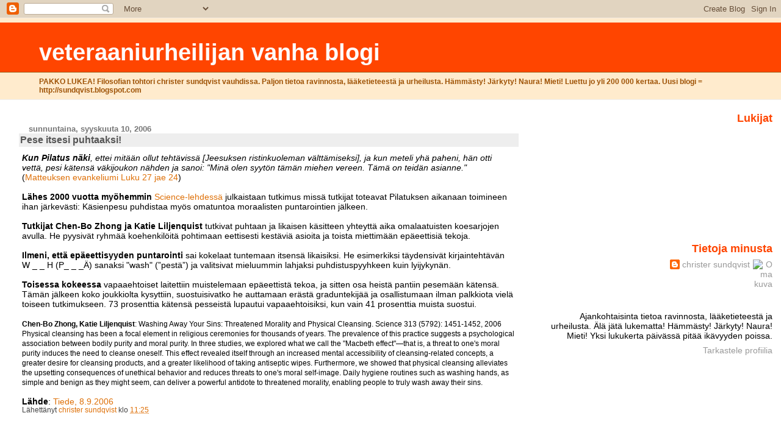

--- FILE ---
content_type: text/html; charset=UTF-8
request_url: https://veteraaniurheilija.blogspot.com/2006/09/pese-itsesi-puhtaaksi.html
body_size: 9552
content:
<!DOCTYPE html>
<html dir='ltr'>
<head>
<link href='https://www.blogger.com/static/v1/widgets/2944754296-widget_css_bundle.css' rel='stylesheet' type='text/css'/>
<meta content='text/html; charset=UTF-8' http-equiv='Content-Type'/>
<meta content='blogger' name='generator'/>
<link href='https://veteraaniurheilija.blogspot.com/favicon.ico' rel='icon' type='image/x-icon'/>
<link href='http://veteraaniurheilija.blogspot.com/2006/09/pese-itsesi-puhtaaksi.html' rel='canonical'/>
<!--Can't find substitution for tag [blog.ieCssRetrofitLinks]-->
<meta content='http://veteraaniurheilija.blogspot.com/2006/09/pese-itsesi-puhtaaksi.html' property='og:url'/>
<meta content='Pese itsesi puhtaaksi!' property='og:title'/>
<meta content='Kun Pilatus näki , ettei mitään ollut tehtävissä [Jeesuksen ristinkuoleman välttämiseksi], ja kun meteli yhä paheni, hän otti vettä, pesi kä...' property='og:description'/>
<title>veteraaniurheilijan vanha blogi: Pese itsesi puhtaaksi!</title>
<style id='page-skin-1' type='text/css'><!--
/*
* Blogger Template Style
* Herbert
*
* by Jason Sutter
* Updated by Blogger Team
*/
body {
margin: 0px;
padding: 0px;
background: #ffffff;
color: #000000;
font: normal normal 90% 'Trebuchet MS', Trebuchet, Verdana, Sans-Serif;
}
a {
color: #de7008;
text-decoration: none;
}
a:hover {
color: #e0ad12;
text-decoration: underline;
}
a:visited {
color: #e0ad12;
}
a img {
border: 0;
}
@media all {
div#main-wrapper {
float: left;
width: 66%;
padding-top: 0;
padding-right: 1em;
padding-bottom: 0px;
padding-left: 1em;
word-wrap: break-word; /* fix for long text breaking sidebar float in IE */
overflow: hidden;     /* fix for long non-text content breaking IE sidebar float */
}
div#sidebar-wrapper {
margin: 0px;
padding: 0px;
text-align: right;
}
div#sidebar {
width: 30%;
float: right;
word-wrap: break-word; /* fix for long text breaking sidebar float in IE */
overflow: hidden;     /* fix for long non-text content breaking IE sidebar float */
}
}
#content-wrapper {
margin-right: 1em;
}
@media handheld {
div#main-wrapper {
float: none;
width: 90%;
}
div#sidebar-wrapper {
padding-top: 20px;
padding-right: 1em;
padding-bottom: 0;
padding-left: 1em;
text-align: left;
}
}
#header {
padding-top: 5px;
padding-right: 0px;
padding-bottom: 8px;
padding-left: 0px;
margin-top: 0px;
margin-right: 0px;
margin-bottom: 20px;
margin-left: 0px;
border-bottom: solid 1px #eeeeee;
border-top: solid 2px #ffebcd;
background: #ffebcd;
color: #9e5205;
}
h1 a:link {
color: #fffafa;
}
h1 a:visited {
color: #fffafa;
}
h1 {
padding-top: 18px;
padding-right: 0px;
padding-bottom: 10px;
padding-left: 5%;
margin-top: 0px;
margin-right: 0px;
margin-bottom: 8px;
margin-left: 0px;
border-top: solid 9px #ff4500;
border-bottom: solid 1px #9e5205;
color: #fffafa;
background: #ff4500;
font: normal bold 266% Verdana, Sans-Serif;
}
.description {
padding-top: 0px;
padding-right: 0px;
padding-bottom: 0px;
padding-left: 5%;
margin: 0px;
color: #9e5205;
background: transparent;
font: normal bold 85% Verdana, Sans-Serif;
}
h3 {
margin-top: 0px;
margin-right: 0px;
margin-bottom: 10px;
margin-left: 0px;
padding-top: 2px;
padding-right: 0px;
padding-bottom: 2px;
padding-left: 2px;
color: #555555;
background: #eeeeee;
font: normal bold 110% Verdana, Sans-serif;
}
h3.post-title a,
h3.post-title a:visited {
color: #555555;
}
h2.date-header {
margin-top:  10px;
margin-right:  0px;
margin-bottom:  0px;
margin-left:  0px;
padding-top: 0px;
padding-right: 0px;
padding-bottom: 0px;
padding-left: 2%;
color: #777777;
font-size: 90%;
text-align: left;
}
#sidebar h2 {
margin: 0px;
color: #ff4500;
font: normal bold 125% Verdana, Sans-Serif;
padding: 0px;
border: none;
}
#sidebar .widget {
margin-top: 0px;
margin-right: 0px;
margin-bottom: 33px;
margin-left: 0px;
padding: 0;
}
#sidebar ul {
list-style-type: none;
font-size: 95%;
margin-top: 0;
}
#sidebar li {
margin: 0px;
padding: 0px;
list-style-type: none;
font-size: 105%;
}
.Blog {
margin-top: 20px;
}
.blog-posts, .feed-links {
margin-left: 2%;
}
.feed-links {
clear: both;
line-height: 2.5em;
}
.post {
margin-top: 0;
margin-right: 0;
margin-bottom: 30px;
margin-left: 0;
font-size: 100%;
}
.post-body {
margin-top: 0;
margin-right: 6px;
margin-bottom: 0;
margin-left: 5px;
}
.post strong {
font-weight: bold;
}
#sidebar a {
text-decoration: none;
}
#sidebar a:link,
#sidebar a:visited {
color: #999999;
}
#sidebar a:active,
#sidebar a:hover {
color: #de7008;
}
pre,code,strike {
color: #666666;
}
.post-footer {
padding-top: 0;
padding-right: 0;
padding-bottom: 0;
padding-left: 5px;
margin: 0px;
color: #444444;
font-size: 80%;
}
#comments {
padding-top: 2px;
padding-right: 0px;
padding-bottom: 2px;
padding-left: 5px;
font-size: 110%;
font-weight: bold;
font-family: Verdana,Sans-Serif;
}
.comment-author {
margin-top: 20px;
}
.comment-body {
margin-top: 10px;
font-size: 100%;
font-weight: normal;
color: black;
}
.comment-footer {
padding: 0px;
margin-bottom: 20px;
color: #444444;
font-size: 80%;
font-weight: normal;
display: inline;
margin-right: 10px;
}
.deleted-comment {
font-style: italic;
color: gray;
}
.comment-link {
margin-left: .6em;
}
/* Profile
----------------------------------------------- */
.profile-textblock {
clear: both;
margin-left: 0;
}
.profile-img {
margin-top: 0;
margin-right: 0;
margin-bottom: 5px;
margin-left: 5px;
float: right;
}
.BlogArchive #ArchiveList {
float: right;
}
.widget-content {
margin-top: 0.5em;
}
#sidebar .widget {
clear: both;
}
#blog-pager-newer-link {
float: left;
}
.blog-pager-older-link {
float: right;
}
.blog-pager {
text-align: center;
}
.clear {
clear: both;
}
/** Tweaks for subscribe widget */
.widget-content .subscribe-wrapper {
float: right;
clear: right;
margin: .2em;
font-family: Arial,Sans-Serif;
}
/** Tweaks for layout editor mode */
body#layout #outer-wrapper {
margin-top: 10px;
}

--></style>
<link href='https://www.blogger.com/dyn-css/authorization.css?targetBlogID=14942280&amp;zx=f6be155c-e753-4822-b869-b67ed3585590' media='none' onload='if(media!=&#39;all&#39;)media=&#39;all&#39;' rel='stylesheet'/><noscript><link href='https://www.blogger.com/dyn-css/authorization.css?targetBlogID=14942280&amp;zx=f6be155c-e753-4822-b869-b67ed3585590' rel='stylesheet'/></noscript>
<meta name='google-adsense-platform-account' content='ca-host-pub-1556223355139109'/>
<meta name='google-adsense-platform-domain' content='blogspot.com'/>

</head>
<body>
<div class='navbar section' id='navbar'><div class='widget Navbar' data-version='1' id='Navbar1'><script type="text/javascript">
    function setAttributeOnload(object, attribute, val) {
      if(window.addEventListener) {
        window.addEventListener('load',
          function(){ object[attribute] = val; }, false);
      } else {
        window.attachEvent('onload', function(){ object[attribute] = val; });
      }
    }
  </script>
<div id="navbar-iframe-container"></div>
<script type="text/javascript" src="https://apis.google.com/js/platform.js"></script>
<script type="text/javascript">
      gapi.load("gapi.iframes:gapi.iframes.style.bubble", function() {
        if (gapi.iframes && gapi.iframes.getContext) {
          gapi.iframes.getContext().openChild({
              url: 'https://www.blogger.com/navbar/14942280?po\x3d115787673744627362\x26origin\x3dhttps://veteraaniurheilija.blogspot.com',
              where: document.getElementById("navbar-iframe-container"),
              id: "navbar-iframe"
          });
        }
      });
    </script><script type="text/javascript">
(function() {
var script = document.createElement('script');
script.type = 'text/javascript';
script.src = '//pagead2.googlesyndication.com/pagead/js/google_top_exp.js';
var head = document.getElementsByTagName('head')[0];
if (head) {
head.appendChild(script);
}})();
</script>
</div></div>
<div id='outer-wrapper'><div id='wrap2'>
<!-- skip links for text browsers -->
<span id='skiplinks' style='display:none;'>
<a href='#main'>skip to main </a> |
      <a href='#sidebar'>skip to sidebar</a>
</span>
<div id='header-wrapper'>
<div class='header section' id='header'><div class='widget Header' data-version='1' id='Header1'>
<div id='header-inner'>
<div class='titlewrapper'>
<h1 class='title'>
<a href='https://veteraaniurheilija.blogspot.com/'>
veteraaniurheilijan vanha blogi
</a>
</h1>
</div>
<div class='descriptionwrapper'>
<p class='description'><span>PAKKO LUKEA! Filosofian tohtori christer sundqvist vauhdissa. Paljon tietoa ravinnosta, lääketieteestä ja urheilusta. Hämmästy! Järkyty! Naura! Mieti! Luettu jo yli 200 000 kertaa. Uusi blogi = http://sundqvist.blogspot.com</span></p>
</div>
</div>
</div></div>
</div>
<div id='content-wrapper'>
<div id='crosscol-wrapper' style='text-align:center'>
<div class='crosscol no-items section' id='crosscol'></div>
</div>
<div id='main-wrapper'>
<div class='main section' id='main'><div class='widget Blog' data-version='1' id='Blog1'>
<div class='blog-posts hfeed'>

          <div class="date-outer">
        
<h2 class='date-header'><span>sunnuntaina, syyskuuta 10, 2006</span></h2>

          <div class="date-posts">
        
<div class='post-outer'>
<div class='post hentry uncustomized-post-template' itemprop='blogPost' itemscope='itemscope' itemtype='http://schema.org/BlogPosting'>
<meta content='14942280' itemprop='blogId'/>
<meta content='115787673744627362' itemprop='postId'/>
<a name='115787673744627362'></a>
<h3 class='post-title entry-title' itemprop='name'>
Pese itsesi puhtaaksi!
</h3>
<div class='post-header'>
<div class='post-header-line-1'></div>
</div>
<div class='post-body entry-content' id='post-body-115787673744627362' itemprop='description articleBody'>
<span style="font-weight: bold; font-style: italic;">Kun Pilatus näki</span><span style="font-style: italic;">, ettei mitään ollut tehtävissä [Jeesuksen ristinkuoleman välttämiseksi], ja kun meteli yhä paheni, hän otti vettä, pesi kätensä väkijoukon nähden ja sanoi: "Minä olen syytön tämän miehen vereen. Tämä on teidän asianne."</span> (<a href="http://ftp.funet.fi/pub/doc/bible/finnish/1992/Matt.27.html">Matteuksen evankeliumi Luku 27 jae 24</a>)<br /><br /><span style="font-weight: bold;">Lähes 2000 vuotta myöhemmin</span> <a href="http://www.sciencemag.org/cgi/content/abstract/313/5792/1451?maxtoshow=&amp;HITS=10&amp;hits=10&amp;RESULTFORMAT=&amp;fulltext=Katie+Liljenquist&amp;searchid=1&amp;FIRSTINDEX=0&amp;resourcetype=HWCIT">Science-lehdessä</a> julkaistaan tutkimus missä tutkijat toteavat Pilatuksen aikanaan toimineen ihan järkevästi: Käsienpesu puhdistaa myös omatuntoa moraalisten puntarointien jälkeen.<br /><br /><span style="font-weight: bold;">Tutkijat Chen-Bo Zhong ja Katie Liljenquist</span> tutkivat puhtaan ja likaisen käsitteen yhteyttä aika omalaatuisten koesarjojen avulla. He pyysivät ryhmää koehenkilöitä pohtimaan eettisesti kestäviä asioita ja toista miettimään epäeettisiä tekoja.<br /><br /><span style="font-weight: bold;"> Ilmeni, että epäeettisyyden puntarointi</span> sai kokelaat tuntemaan itsensä likaisiksi. He esimerkiksi täydensivät kirjaintehtävän W _ _ H (P_ _ _Ä) sanaksi "wash" (&#8221;pestä&#8221;) ja valitsivat mieluummin lahjaksi puhdistuspyyhkeen kuin lyijykynän.<br /><br /><span style="font-weight: bold;"> Toisessa kokeessa</span> vapaaehtoiset laitettiin muistelemaan epäeettistä tekoa, ja sitten osa heistä pantiin pesemään kätensä. Tämän jälkeen koko joukkiolta kysyttiin, suostuisivatko he auttamaan erästä graduntekijää ja osallistumaan ilman palkkiota vielä toiseen tutkimukseen. 73 prosenttia kätensä pesseistä lupautui vapaaehtoisiksi, kun vain 41 prosenttia muista suostui.<br /><br /><span style="font-size:85%;"><span style="font-weight: bold;">Chen-Bo Zhong, Katie Liljenquist</span>: Washing Away Your Sins: Threatened Morality and Physical Cleansing. Science 313 (5792): 1451-1452, 2006<br /> Physical cleansing has been a focal element in religious ceremonies for thousands of years. The prevalence of this practice suggests a psychological association between bodily purity and moral purity. In three studies, we explored what we call the "Macbeth effect"&#8212;that is, a threat to one's moral purity induces the need to cleanse oneself. This effect revealed itself through an increased mental accessibility of cleansing-related concepts, a greater desire for cleansing products, and a greater likelihood of taking antiseptic wipes. Furthermore, we showed that physical cleansing alleviates the upsetting consequences of unethical behavior and reduces threats to one's moral self-image. Daily hygiene routines such as washing hands, as simple and benign as they might seem, can deliver a powerful antidote to threatened morality, enabling people to truly wash away their sins.</span><br /><br /><span style="font-weight: bold;">Lähde</span>: <a href="http://www.tiede.fi/uutiset/uutinen.php?id=2667">Tiede, 8.9.2006</a>
<div style='clear: both;'></div>
</div>
<div class='post-footer'>
<div class='post-footer-line post-footer-line-1'>
<span class='post-author vcard'>
Lähettänyt
<span class='fn' itemprop='author' itemscope='itemscope' itemtype='http://schema.org/Person'>
<meta content='https://www.blogger.com/profile/06049694160011702862' itemprop='url'/>
<a class='g-profile' href='https://www.blogger.com/profile/06049694160011702862' rel='author' title='author profile'>
<span itemprop='name'>christer sundqvist</span>
</a>
</span>
</span>
<span class='post-timestamp'>
klo
<meta content='http://veteraaniurheilija.blogspot.com/2006/09/pese-itsesi-puhtaaksi.html' itemprop='url'/>
<a class='timestamp-link' href='https://veteraaniurheilija.blogspot.com/2006/09/pese-itsesi-puhtaaksi.html' rel='bookmark' title='permanent link'><abbr class='published' itemprop='datePublished' title='2006-09-10T11:25:00+03:00'>11:25</abbr></a>
</span>
<span class='post-comment-link'>
</span>
<span class='post-icons'>
<span class='item-control blog-admin pid-1713808702'>
<a href='https://www.blogger.com/post-edit.g?blogID=14942280&postID=115787673744627362&from=pencil' title='Muokkaa tekstiä'>
<img alt='' class='icon-action' height='18' src='https://resources.blogblog.com/img/icon18_edit_allbkg.gif' width='18'/>
</a>
</span>
</span>
<div class='post-share-buttons goog-inline-block'>
</div>
</div>
<div class='post-footer-line post-footer-line-2'>
<span class='post-labels'>
</span>
</div>
<div class='post-footer-line post-footer-line-3'>
<span class='post-location'>
</span>
</div>
</div>
</div>
<div class='comments' id='comments'>
<a name='comments'></a>
</div>
</div>

        </div></div>
      
</div>
<div class='blog-pager' id='blog-pager'>
<span id='blog-pager-newer-link'>
<a class='blog-pager-newer-link' href='https://veteraaniurheilija.blogspot.com/2006/09/miehet-ovat-naisia-lykkmpi.html' id='Blog1_blog-pager-newer-link' title='Uudempi teksti'>Uudempi teksti</a>
</span>
<span id='blog-pager-older-link'>
<a class='blog-pager-older-link' href='https://veteraaniurheilija.blogspot.com/2006/09/kasvisruokavaliosta-hyty-eturauhassyvn.html' id='Blog1_blog-pager-older-link' title='Vanhempi viesti'>Vanhempi viesti</a>
</span>
<a class='home-link' href='https://veteraaniurheilija.blogspot.com/'>Etusivu</a>
</div>
<div class='clear'></div>
<div class='post-feeds'>
</div>
</div><div class='widget BlogArchive' data-version='1' id='BlogArchive1'>
<h2>Blogiarkisto</h2>
<div class='widget-content'>
<div id='ArchiveList'>
<div id='BlogArchive1_ArchiveList'>
<ul class='hierarchy'>
<li class='archivedate collapsed'>
<a class='toggle' href='javascript:void(0)'>
<span class='zippy'>

        &#9658;&#160;
      
</span>
</a>
<a class='post-count-link' href='https://veteraaniurheilija.blogspot.com/2005/'>
2005
</a>
<span class='post-count' dir='ltr'>(318)</span>
<ul class='hierarchy'>
<li class='archivedate collapsed'>
<a class='toggle' href='javascript:void(0)'>
<span class='zippy'>

        &#9658;&#160;
      
</span>
</a>
<a class='post-count-link' href='https://veteraaniurheilija.blogspot.com/2005/07/'>
heinäkuuta 2005
</a>
<span class='post-count' dir='ltr'>(11)</span>
</li>
</ul>
<ul class='hierarchy'>
<li class='archivedate collapsed'>
<a class='toggle' href='javascript:void(0)'>
<span class='zippy'>

        &#9658;&#160;
      
</span>
</a>
<a class='post-count-link' href='https://veteraaniurheilija.blogspot.com/2005/08/'>
elokuuta 2005
</a>
<span class='post-count' dir='ltr'>(62)</span>
</li>
</ul>
<ul class='hierarchy'>
<li class='archivedate collapsed'>
<a class='toggle' href='javascript:void(0)'>
<span class='zippy'>

        &#9658;&#160;
      
</span>
</a>
<a class='post-count-link' href='https://veteraaniurheilija.blogspot.com/2005/09/'>
syyskuuta 2005
</a>
<span class='post-count' dir='ltr'>(74)</span>
</li>
</ul>
<ul class='hierarchy'>
<li class='archivedate collapsed'>
<a class='toggle' href='javascript:void(0)'>
<span class='zippy'>

        &#9658;&#160;
      
</span>
</a>
<a class='post-count-link' href='https://veteraaniurheilija.blogspot.com/2005/10/'>
lokakuuta 2005
</a>
<span class='post-count' dir='ltr'>(65)</span>
</li>
</ul>
<ul class='hierarchy'>
<li class='archivedate collapsed'>
<a class='toggle' href='javascript:void(0)'>
<span class='zippy'>

        &#9658;&#160;
      
</span>
</a>
<a class='post-count-link' href='https://veteraaniurheilija.blogspot.com/2005/11/'>
marraskuuta 2005
</a>
<span class='post-count' dir='ltr'>(64)</span>
</li>
</ul>
<ul class='hierarchy'>
<li class='archivedate collapsed'>
<a class='toggle' href='javascript:void(0)'>
<span class='zippy'>

        &#9658;&#160;
      
</span>
</a>
<a class='post-count-link' href='https://veteraaniurheilija.blogspot.com/2005/12/'>
joulukuuta 2005
</a>
<span class='post-count' dir='ltr'>(42)</span>
</li>
</ul>
</li>
</ul>
<ul class='hierarchy'>
<li class='archivedate expanded'>
<a class='toggle' href='javascript:void(0)'>
<span class='zippy toggle-open'>

        &#9660;&#160;
      
</span>
</a>
<a class='post-count-link' href='https://veteraaniurheilija.blogspot.com/2006/'>
2006
</a>
<span class='post-count' dir='ltr'>(724)</span>
<ul class='hierarchy'>
<li class='archivedate collapsed'>
<a class='toggle' href='javascript:void(0)'>
<span class='zippy'>

        &#9658;&#160;
      
</span>
</a>
<a class='post-count-link' href='https://veteraaniurheilija.blogspot.com/2006/01/'>
tammikuuta 2006
</a>
<span class='post-count' dir='ltr'>(73)</span>
</li>
</ul>
<ul class='hierarchy'>
<li class='archivedate collapsed'>
<a class='toggle' href='javascript:void(0)'>
<span class='zippy'>

        &#9658;&#160;
      
</span>
</a>
<a class='post-count-link' href='https://veteraaniurheilija.blogspot.com/2006/02/'>
helmikuuta 2006
</a>
<span class='post-count' dir='ltr'>(79)</span>
</li>
</ul>
<ul class='hierarchy'>
<li class='archivedate collapsed'>
<a class='toggle' href='javascript:void(0)'>
<span class='zippy'>

        &#9658;&#160;
      
</span>
</a>
<a class='post-count-link' href='https://veteraaniurheilija.blogspot.com/2006/03/'>
maaliskuuta 2006
</a>
<span class='post-count' dir='ltr'>(90)</span>
</li>
</ul>
<ul class='hierarchy'>
<li class='archivedate collapsed'>
<a class='toggle' href='javascript:void(0)'>
<span class='zippy'>

        &#9658;&#160;
      
</span>
</a>
<a class='post-count-link' href='https://veteraaniurheilija.blogspot.com/2006/04/'>
huhtikuuta 2006
</a>
<span class='post-count' dir='ltr'>(90)</span>
</li>
</ul>
<ul class='hierarchy'>
<li class='archivedate collapsed'>
<a class='toggle' href='javascript:void(0)'>
<span class='zippy'>

        &#9658;&#160;
      
</span>
</a>
<a class='post-count-link' href='https://veteraaniurheilija.blogspot.com/2006/05/'>
toukokuuta 2006
</a>
<span class='post-count' dir='ltr'>(79)</span>
</li>
</ul>
<ul class='hierarchy'>
<li class='archivedate collapsed'>
<a class='toggle' href='javascript:void(0)'>
<span class='zippy'>

        &#9658;&#160;
      
</span>
</a>
<a class='post-count-link' href='https://veteraaniurheilija.blogspot.com/2006/06/'>
kesäkuuta 2006
</a>
<span class='post-count' dir='ltr'>(68)</span>
</li>
</ul>
<ul class='hierarchy'>
<li class='archivedate collapsed'>
<a class='toggle' href='javascript:void(0)'>
<span class='zippy'>

        &#9658;&#160;
      
</span>
</a>
<a class='post-count-link' href='https://veteraaniurheilija.blogspot.com/2006/07/'>
heinäkuuta 2006
</a>
<span class='post-count' dir='ltr'>(69)</span>
</li>
</ul>
<ul class='hierarchy'>
<li class='archivedate collapsed'>
<a class='toggle' href='javascript:void(0)'>
<span class='zippy'>

        &#9658;&#160;
      
</span>
</a>
<a class='post-count-link' href='https://veteraaniurheilija.blogspot.com/2006/08/'>
elokuuta 2006
</a>
<span class='post-count' dir='ltr'>(81)</span>
</li>
</ul>
<ul class='hierarchy'>
<li class='archivedate expanded'>
<a class='toggle' href='javascript:void(0)'>
<span class='zippy toggle-open'>

        &#9660;&#160;
      
</span>
</a>
<a class='post-count-link' href='https://veteraaniurheilija.blogspot.com/2006/09/'>
syyskuuta 2006
</a>
<span class='post-count' dir='ltr'>(46)</span>
<ul class='posts'>
<li><a href='https://veteraaniurheilija.blogspot.com/2006/09/uuden-kolesterolilkkeen-kehittjill.html'>Uuden kolesterolilääkkeen kehittäjillä euronkiilto...</a></li>
<li><a href='https://veteraaniurheilija.blogspot.com/2006/09/ihmeparantumisia-syppotilailla.html'>Ihmeparantumisia syöpäpotilailla</a></li>
<li><a href='https://veteraaniurheilija.blogspot.com/2006/09/lkrit-sodan-keskell.html'>Lääkärit sodan keskellä</a></li>
<li><a href='https://veteraaniurheilija.blogspot.com/2006/09/mielenkiintoinen-kyttliittym.html'>Mielenkiintoinen käyttöliittymä kehitteillä USDA-r...</a></li>
<li><a href='https://veteraaniurheilija.blogspot.com/2006/09/marjastuksen-mm-kisojen-satoa.html'>Marjastuksen MM-kisojen satoa</a></li>
<li><a href='https://veteraaniurheilija.blogspot.com/2006/09/julkisuuden-hoitoon-homeopaattinen.html'>Julkisuuden hoitoon homeopaattinen ohje</a></li>
<li><a href='https://veteraaniurheilija.blogspot.com/2006/09/juoksija-serge-girard.html'>JUOKSIJA Serge Girard</a></li>
<li><a href='https://veteraaniurheilija.blogspot.com/2006/09/neitseellisest-oliiviljyst-sydn-tykk.html'>Neitseellisestä oliiviöljystä sydän tykkää</a></li>
<li><a href='https://veteraaniurheilija.blogspot.com/2006/09/mieletnt-maatalousasioiden_07.html'>Mieletöntä maatalousasioiden politikointia</a></li>
<li><a href='https://veteraaniurheilija.blogspot.com/2006/09/parempi-pyy-vatsassa-kuin-kymmenen.html'>Parempi PYY vatsassa kuin kymmenen oksennusta</a></li>
<li><a href='https://veteraaniurheilija.blogspot.com/2006/09/juokseminen-aiheuttaa-dementiaa.html'>Juokseminen aiheuttaa dementiaa</a></li>
<li><a href='https://veteraaniurheilija.blogspot.com/2006/09/hiiret-eivt-sy-juustoa.html'>Hiiret eivät syö juustoa</a></li>
<li><a href='https://veteraaniurheilija.blogspot.com/2006/09/kasvisruokavaliosta-hyty-eturauhassyvn.html'>Kasvisruokavaliosta hyötyä eturauhassyövän hoidossa</a></li>
<li><a href='https://veteraaniurheilija.blogspot.com/2006/09/pese-itsesi-puhtaaksi.html'>Pese itsesi puhtaaksi!</a></li>
<li><a href='https://veteraaniurheilija.blogspot.com/2006/09/miehet-ovat-naisia-lykkmpi.html'>Miehet ovat naisia älykkäämpiä?</a></li>
<li><a href='https://veteraaniurheilija.blogspot.com/2006/09/maitoa-suositellaan-diabeteksen.html'>Maitoa suositellaan diabeteksen hoitoon</a></li>
<li><a href='https://veteraaniurheilija.blogspot.com/2006/09/suomen-kansa-liikkumaan-100.html'>Suomen kansa liikkumaan 100 miljoonalla eurolla</a></li>
<li><a href='https://veteraaniurheilija.blogspot.com/2006/09/top-10-syyt-juoda-vett.html'>TOP-10 syytä juoda vettä</a></li>
<li><a href='https://veteraaniurheilija.blogspot.com/2006/09/aika-hurja-liikuntajuttu.html'>Aika hurja liikuntajuttu</a></li>
<li><a href='https://veteraaniurheilija.blogspot.com/2006/09/matalan-glykeemisen-indeksin-ruokia.html'>Matalan glykeemisen indeksin ruokia kannattaa nauttia</a></li>
<li><a href='https://veteraaniurheilija.blogspot.com/2006/09/ruotsalaislapset-syvt-liikaa-karkkia.html'>Ruotsalaislapset syövät liikaa karkkia</a></li>
<li><a href='https://veteraaniurheilija.blogspot.com/2006/09/urheilijan-verryttelyst-ilmestynyt.html'>Urheilijan verryttelystä ilmestynyt haamututkimus</a></li>
<li><a href='https://veteraaniurheilija.blogspot.com/2006/09/lkeyhtit-ryhtyvt-uljaaseen.html'>Lääkeyhtiöt ryhtyvät uljaaseen vastarintaan!</a></li>
<li><a href='https://veteraaniurheilija.blogspot.com/2006/09/homeopatian-suosiota-on-vaikea-ksitt_16.html'>Homeopatian suosiota on vaikea käsittää</a></li>
<li><a href='https://veteraaniurheilija.blogspot.com/2006/09/oppia-ik-kaikki.html'>Oppia ikä kaikki</a></li>
<li><a href='https://veteraaniurheilija.blogspot.com/2006/09/suomen-suuri-rasvalkesota.html'>Suomen suuri rasvalääkesota</a></li>
<li><a href='https://veteraaniurheilija.blogspot.com/2006/09/greliini-stelee-ruokahalua.html'>Greliini säätelee ruokahalua</a></li>
<li><a href='https://veteraaniurheilija.blogspot.com/2006/09/ihmedieeteist-liikuntadieetin-pariin.html'>Ihmedieeteistä liikuntadieetin pariin</a></li>
<li><a href='https://veteraaniurheilija.blogspot.com/2006/09/paljon-tietoa-unesta-tarjolla.html'>Paljon tietoa unesta tarjolla</a></li>
<li><a href='https://veteraaniurheilija.blogspot.com/2006/09/kaloreista-menee-minun-pni-sekaisin.html'>Kaloreista menee minun pääni sekaisin</a></li>
<li><a href='https://veteraaniurheilija.blogspot.com/2006/09/jotkut-luontaistuotteet-toimivat.html'>Jotkut luontaistuotteet toimivat, jotkut eivät</a></li>
<li><a href='https://veteraaniurheilija.blogspot.com/2006/09/hedelmill-alzheimerin-kimppuun.html'>Hedelmillä Alzheimerin kimppuun</a></li>
<li><a href='https://veteraaniurheilija.blogspot.com/2006/09/joka-viides-poika-ylipainoinen.html'>Joka viides poika ylipainoinen</a></li>
<li><a href='https://veteraaniurheilija.blogspot.com/2006/09/kalan-on-todettu-suojaavan-munuaissyp.html'>Kalan on todettu suojaavan munuaissyöpää vastaan</a></li>
<li><a href='https://veteraaniurheilija.blogspot.com/2006/09/polyfarmasia-on-iso-ongelma.html'>Polyfarmasia on iso ongelma</a></li>
<li><a href='https://veteraaniurheilija.blogspot.com/2006/09/d-vitamiinilis-suositellaan.html'>D-vitamiinilisää suositellaan annettavaksi lapsille</a></li>
<li><a href='https://veteraaniurheilija.blogspot.com/2006/09/foolihappoa-sopivasti.html'>Foolihappoa sopivasti</a></li>
<li><a href='https://veteraaniurheilija.blogspot.com/2006/09/riittv-d-vitamiini-pit-vanhuksen.html'>Riittävä D-vitamiini pitää vanhuksen kauemmin kotona</a></li>
<li><a href='https://veteraaniurheilija.blogspot.com/2006/09/tystuho-tulossa-takaisin.html'>Täystuho tulossa takaisin!</a></li>
<li><a href='https://veteraaniurheilija.blogspot.com/2006/09/ravitsemukseen-ja-terveyteen-liittyvt.html'>Ravitsemukseen ja terveyteen liittyvät adressit</a></li>
<li><a href='https://veteraaniurheilija.blogspot.com/2006/09/testosteroni-tappaa-aivosoluja.html'>Testosteroni tappaa aivosoluja</a></li>
<li><a href='https://veteraaniurheilija.blogspot.com/2006/09/ravinnon-laadulla-on-merkityst.html'>Ravinnon laadulla on merkitystä diabeetikolle</a></li>
<li><a href='https://veteraaniurheilija.blogspot.com/2006/09/tunnista-huijari.html'>Tunnista huijari</a></li>
<li><a href='https://veteraaniurheilija.blogspot.com/2006/09/lukemattomia-kirjoja.html'>Lukemattomia kirjoja</a></li>
<li><a href='https://veteraaniurheilija.blogspot.com/2006/09/viivi-avellan-pelasti-pivni.html'>Viivi Avellan pelasti päiväni</a></li>
<li><a href='https://veteraaniurheilija.blogspot.com/2006/09/kouluruokailun-laadusta-vihdoinkin.html'>Kouluruokailun laadusta vihdoinkin huolissaan jopa...</a></li>
</ul>
</li>
</ul>
<ul class='hierarchy'>
<li class='archivedate collapsed'>
<a class='toggle' href='javascript:void(0)'>
<span class='zippy'>

        &#9658;&#160;
      
</span>
</a>
<a class='post-count-link' href='https://veteraaniurheilija.blogspot.com/2006/10/'>
lokakuuta 2006
</a>
<span class='post-count' dir='ltr'>(49)</span>
</li>
</ul>
</li>
</ul>
<ul class='hierarchy'>
<li class='archivedate collapsed'>
<a class='toggle' href='javascript:void(0)'>
<span class='zippy'>

        &#9658;&#160;
      
</span>
</a>
<a class='post-count-link' href='https://veteraaniurheilija.blogspot.com/2008/'>
2008
</a>
<span class='post-count' dir='ltr'>(3)</span>
<ul class='hierarchy'>
<li class='archivedate collapsed'>
<a class='toggle' href='javascript:void(0)'>
<span class='zippy'>

        &#9658;&#160;
      
</span>
</a>
<a class='post-count-link' href='https://veteraaniurheilija.blogspot.com/2008/03/'>
maaliskuuta 2008
</a>
<span class='post-count' dir='ltr'>(1)</span>
</li>
</ul>
<ul class='hierarchy'>
<li class='archivedate collapsed'>
<a class='toggle' href='javascript:void(0)'>
<span class='zippy'>

        &#9658;&#160;
      
</span>
</a>
<a class='post-count-link' href='https://veteraaniurheilija.blogspot.com/2008/05/'>
toukokuuta 2008
</a>
<span class='post-count' dir='ltr'>(2)</span>
</li>
</ul>
</li>
</ul>
</div>
</div>
<div class='clear'></div>
</div>
</div></div>
</div>
<div id='sidebar-wrapper'>
<div class='sidebar section' id='sidebar'><div class='widget Followers' data-version='1' id='Followers1'>
<h2 class='title'>Lukijat</h2>
<div class='widget-content'>
<div id='Followers1-wrapper'>
<div style='margin-right:2px;'>
<div><script type="text/javascript" src="https://apis.google.com/js/platform.js"></script>
<div id="followers-iframe-container"></div>
<script type="text/javascript">
    window.followersIframe = null;
    function followersIframeOpen(url) {
      gapi.load("gapi.iframes", function() {
        if (gapi.iframes && gapi.iframes.getContext) {
          window.followersIframe = gapi.iframes.getContext().openChild({
            url: url,
            where: document.getElementById("followers-iframe-container"),
            messageHandlersFilter: gapi.iframes.CROSS_ORIGIN_IFRAMES_FILTER,
            messageHandlers: {
              '_ready': function(obj) {
                window.followersIframe.getIframeEl().height = obj.height;
              },
              'reset': function() {
                window.followersIframe.close();
                followersIframeOpen("https://www.blogger.com/followers/frame/14942280?colors\x3dCgt0cmFuc3BhcmVudBILdHJhbnNwYXJlbnQaByMwMDAwMDAiByM5OTk5OTkqByNmZmZmZmYyByMwMDAwMDA6ByMwMDAwMDBCByM5OTk5OTlKByMwMDAwMDBSByM5OTk5OTlaC3RyYW5zcGFyZW50\x26pageSize\x3d21\x26hl\x3dfi-FI\x26origin\x3dhttps://veteraaniurheilija.blogspot.com");
              },
              'open': function(url) {
                window.followersIframe.close();
                followersIframeOpen(url);
              }
            }
          });
        }
      });
    }
    followersIframeOpen("https://www.blogger.com/followers/frame/14942280?colors\x3dCgt0cmFuc3BhcmVudBILdHJhbnNwYXJlbnQaByMwMDAwMDAiByM5OTk5OTkqByNmZmZmZmYyByMwMDAwMDA6ByMwMDAwMDBCByM5OTk5OTlKByMwMDAwMDBSByM5OTk5OTlaC3RyYW5zcGFyZW50\x26pageSize\x3d21\x26hl\x3dfi-FI\x26origin\x3dhttps://veteraaniurheilija.blogspot.com");
  </script></div>
</div>
</div>
<div class='clear'></div>
</div>
</div><div class='widget Profile' data-version='1' id='Profile1'>
<h2>Tietoja minusta</h2>
<div class='widget-content'>
<a href='https://www.blogger.com/profile/06049694160011702862'><img alt='Oma kuva' class='profile-img' height='80' src='//www.vsvu.com/christer_kavelee_pieni.jpg' width='32'/></a>
<dl class='profile-datablock'>
<dt class='profile-data'>
<a class='profile-name-link g-profile' href='https://www.blogger.com/profile/06049694160011702862' rel='author' style='background-image: url(//www.blogger.com/img/logo-16.png);'>
christer sundqvist
</a>
</dt>
<dd class='profile-textblock'>Ajankohtaisinta tietoa ravinnosta, lääketieteestä ja urheilusta. Älä jätä lukematta! Hämmästy! Järkyty! Naura! Mieti! Yksi lukukerta päivässä pitää ikävyyden poissa.</dd>
</dl>
<a class='profile-link' href='https://www.blogger.com/profile/06049694160011702862' rel='author'>Tarkastele profiilia</a>
<div class='clear'></div>
</div>
</div></div>
</div>
<!-- spacer for skins that want sidebar and main to be the same height-->
<div class='clear'>&#160;</div>
</div>
<!-- end content-wrapper -->
</div></div>
<!-- end outer-wrapper -->

<script type="text/javascript" src="https://www.blogger.com/static/v1/widgets/2028843038-widgets.js"></script>
<script type='text/javascript'>
window['__wavt'] = 'AOuZoY7D6UdzddcpInrelJhWyqqIMbOXQQ:1769118114594';_WidgetManager._Init('//www.blogger.com/rearrange?blogID\x3d14942280','//veteraaniurheilija.blogspot.com/2006/09/pese-itsesi-puhtaaksi.html','14942280');
_WidgetManager._SetDataContext([{'name': 'blog', 'data': {'blogId': '14942280', 'title': 'veteraaniurheilijan vanha blogi', 'url': 'https://veteraaniurheilija.blogspot.com/2006/09/pese-itsesi-puhtaaksi.html', 'canonicalUrl': 'http://veteraaniurheilija.blogspot.com/2006/09/pese-itsesi-puhtaaksi.html', 'homepageUrl': 'https://veteraaniurheilija.blogspot.com/', 'searchUrl': 'https://veteraaniurheilija.blogspot.com/search', 'canonicalHomepageUrl': 'http://veteraaniurheilija.blogspot.com/', 'blogspotFaviconUrl': 'https://veteraaniurheilija.blogspot.com/favicon.ico', 'bloggerUrl': 'https://www.blogger.com', 'hasCustomDomain': false, 'httpsEnabled': true, 'enabledCommentProfileImages': false, 'gPlusViewType': 'FILTERED_POSTMOD', 'adultContent': false, 'analyticsAccountNumber': '', 'encoding': 'UTF-8', 'locale': 'fi-FI', 'localeUnderscoreDelimited': 'fi', 'languageDirection': 'ltr', 'isPrivate': false, 'isMobile': false, 'isMobileRequest': false, 'mobileClass': '', 'isPrivateBlog': false, 'isDynamicViewsAvailable': false, 'feedLinks': '\n', 'meTag': '', 'adsenseHostId': 'ca-host-pub-1556223355139109', 'adsenseHasAds': false, 'adsenseAutoAds': false, 'boqCommentIframeForm': true, 'loginRedirectParam': '', 'view': '', 'dynamicViewsCommentsSrc': '//www.blogblog.com/dynamicviews/4224c15c4e7c9321/js/comments.js', 'dynamicViewsScriptSrc': '//www.blogblog.com/dynamicviews/6e0d22adcfa5abea', 'plusOneApiSrc': 'https://apis.google.com/js/platform.js', 'disableGComments': true, 'interstitialAccepted': false, 'sharing': {'platforms': [{'name': 'Hae linkki', 'key': 'link', 'shareMessage': 'Hae linkki', 'target': ''}, {'name': 'Facebook', 'key': 'facebook', 'shareMessage': 'Jaa: Facebook', 'target': 'facebook'}, {'name': 'Bloggaa t\xe4st\xe4!', 'key': 'blogThis', 'shareMessage': 'Bloggaa t\xe4st\xe4!', 'target': 'blog'}, {'name': 'X', 'key': 'twitter', 'shareMessage': 'Jaa: X', 'target': 'twitter'}, {'name': 'Pinterest', 'key': 'pinterest', 'shareMessage': 'Jaa: Pinterest', 'target': 'pinterest'}, {'name': 'S\xe4hk\xf6posti', 'key': 'email', 'shareMessage': 'S\xe4hk\xf6posti', 'target': 'email'}], 'disableGooglePlus': true, 'googlePlusShareButtonWidth': 0, 'googlePlusBootstrap': '\x3cscript type\x3d\x22text/javascript\x22\x3ewindow.___gcfg \x3d {\x27lang\x27: \x27fi\x27};\x3c/script\x3e'}, 'hasCustomJumpLinkMessage': false, 'jumpLinkMessage': 'Lue lis\xe4\xe4', 'pageType': 'item', 'postId': '115787673744627362', 'pageName': 'Pese itsesi puhtaaksi!', 'pageTitle': 'veteraaniurheilijan vanha blogi: Pese itsesi puhtaaksi!'}}, {'name': 'features', 'data': {}}, {'name': 'messages', 'data': {'edit': 'Muokkaa', 'linkCopiedToClipboard': 'Linkki kopioitiin leikep\xf6yd\xe4lle!', 'ok': 'OK', 'postLink': 'Tekstin linkki'}}, {'name': 'template', 'data': {'isResponsive': false, 'isAlternateRendering': false, 'isCustom': false}}, {'name': 'view', 'data': {'classic': {'name': 'classic', 'url': '?view\x3dclassic'}, 'flipcard': {'name': 'flipcard', 'url': '?view\x3dflipcard'}, 'magazine': {'name': 'magazine', 'url': '?view\x3dmagazine'}, 'mosaic': {'name': 'mosaic', 'url': '?view\x3dmosaic'}, 'sidebar': {'name': 'sidebar', 'url': '?view\x3dsidebar'}, 'snapshot': {'name': 'snapshot', 'url': '?view\x3dsnapshot'}, 'timeslide': {'name': 'timeslide', 'url': '?view\x3dtimeslide'}, 'isMobile': false, 'title': 'Pese itsesi puhtaaksi!', 'description': 'Kun Pilatus n\xe4ki , ettei mit\xe4\xe4n ollut teht\xe4viss\xe4 [Jeesuksen ristinkuoleman v\xe4ltt\xe4miseksi], ja kun meteli yh\xe4 paheni, h\xe4n otti vett\xe4, pesi k\xe4...', 'url': 'https://veteraaniurheilija.blogspot.com/2006/09/pese-itsesi-puhtaaksi.html', 'type': 'item', 'isSingleItem': true, 'isMultipleItems': false, 'isError': false, 'isPage': false, 'isPost': true, 'isHomepage': false, 'isArchive': false, 'isLabelSearch': false, 'postId': 115787673744627362}}]);
_WidgetManager._RegisterWidget('_NavbarView', new _WidgetInfo('Navbar1', 'navbar', document.getElementById('Navbar1'), {}, 'displayModeFull'));
_WidgetManager._RegisterWidget('_HeaderView', new _WidgetInfo('Header1', 'header', document.getElementById('Header1'), {}, 'displayModeFull'));
_WidgetManager._RegisterWidget('_BlogView', new _WidgetInfo('Blog1', 'main', document.getElementById('Blog1'), {'cmtInteractionsEnabled': false, 'lightboxEnabled': true, 'lightboxModuleUrl': 'https://www.blogger.com/static/v1/jsbin/3345044550-lbx__fi.js', 'lightboxCssUrl': 'https://www.blogger.com/static/v1/v-css/828616780-lightbox_bundle.css'}, 'displayModeFull'));
_WidgetManager._RegisterWidget('_BlogArchiveView', new _WidgetInfo('BlogArchive1', 'main', document.getElementById('BlogArchive1'), {'languageDirection': 'ltr', 'loadingMessage': 'Ladataan\x26hellip;'}, 'displayModeFull'));
_WidgetManager._RegisterWidget('_FollowersView', new _WidgetInfo('Followers1', 'sidebar', document.getElementById('Followers1'), {}, 'displayModeFull'));
_WidgetManager._RegisterWidget('_ProfileView', new _WidgetInfo('Profile1', 'sidebar', document.getElementById('Profile1'), {}, 'displayModeFull'));
</script>
</body>
</html>